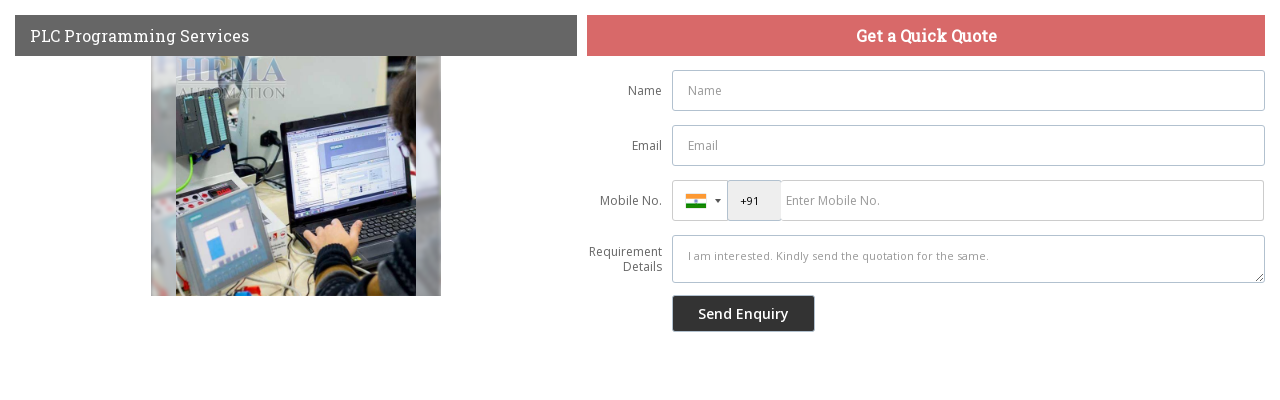

--- FILE ---
content_type: text/plain
request_url: https://www.google-analytics.com/j/collect?v=1&_v=j102&a=722390180&t=pageview&_s=1&dl=https%3A%2F%2Fwww.hemaautomation.com%2Fenquiry-form-10026.htm%3Fproduct_slno%3D3183802&ul=en-us%40posix&sr=1280x720&vp=1280x720&_u=IEBAAEABAAAAACAAI~&jid=1650596400&gjid=1803454275&cid=611333428.1768607160&tid=UA-51916943-38&_gid=1563058932.1768607160&_r=1&_slc=1&z=1224936319
body_size: -452
content:
2,cG-K0JMCGLBYJ